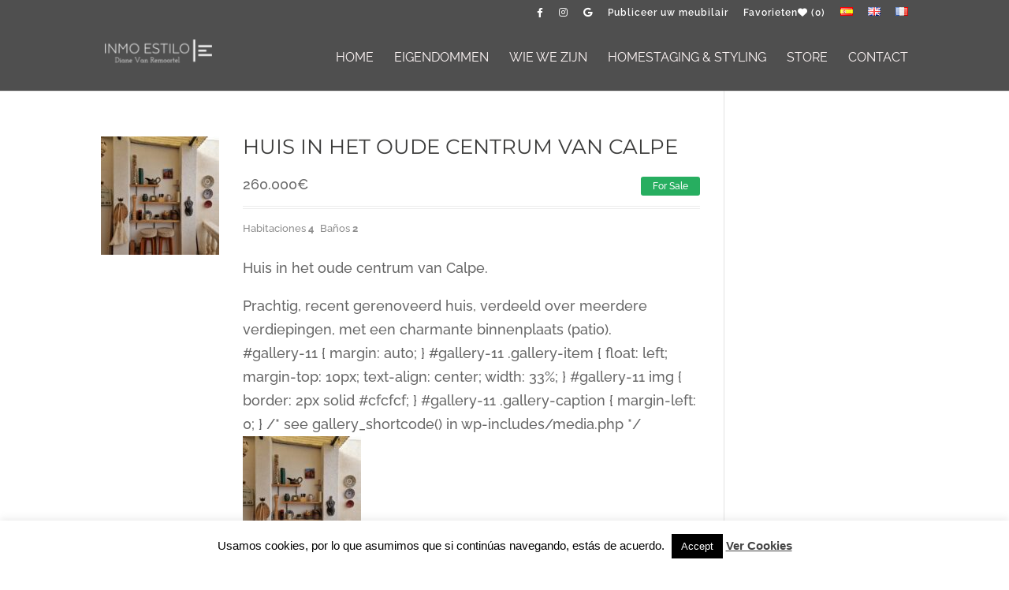

--- FILE ---
content_type: text/css
request_url: https://inmo-estilo.com/wp-content/et-cache/global/et-divi-customizer-global.min.css?ver=1762776596
body_size: -17
content:
.right{float:right!important;text-align:right!important}#footer-info{font-size:12px;width:100%}